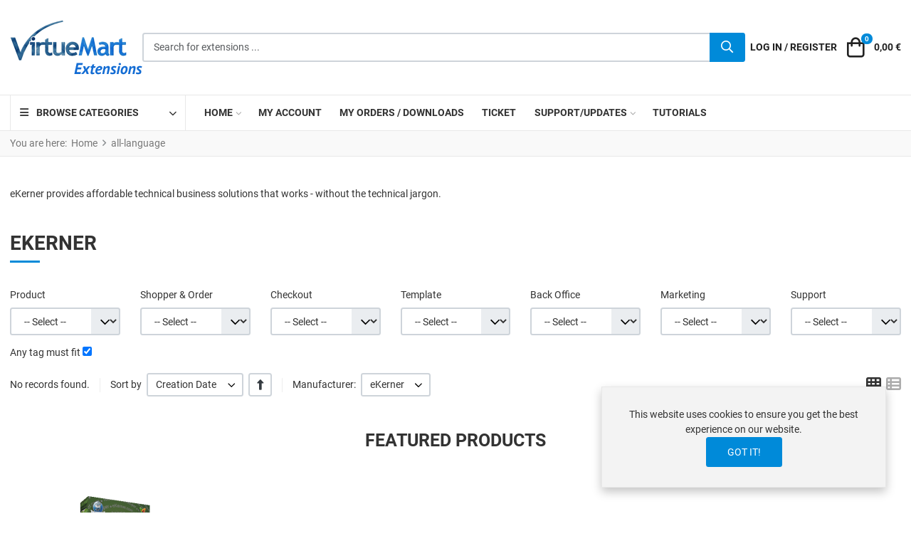

--- FILE ---
content_type: text/html; charset=utf-8
request_url: https://extensions.virtuemart.net/english/manufacturer/ekerner/by,created_on
body_size: 20272
content:
<!DOCTYPE html>
<html lang="en-gb" dir="ltr">

<head>
    <meta charset="utf-8">
	<meta name="title" content="all-language eKerner">
	<meta name="viewport" content="width=device-width, initial-scale=1">
	<meta name="theme-color" content="#008ad9">
	<meta name="description" content=". eKerner provides affordable technical business solutions that works - without the technical jargon. Read more">
	<meta name="generator" content="Joomla! - Open Source Content Management">
	<title>all-language eKerner</title>
	<link href="https://extensions.virtuemart.net/english/manufacturer/ekerner" rel="canonical">
	<link href="/english/manufacturer/ekerner/by,created_on?format=feed&amp;type=rss" rel="alternate" type="application/rss+xml" title="RSS 2.0">
	<link href="/english/manufacturer/ekerner/by,created_on?format=feed&amp;type=atom" rel="alternate" type="application/atom+xml" title="Atom 1.0">
	<link href="/images/virtuemart-favicon.svg" rel="icon" type="image/svg+xml">
	<link href="/media/system/images/favicon.ico" rel="alternate icon" type="image/vnd.microsoft.icon">
	<link href="/images/virtuemart-favicon-pinned.svg" rel="mask-icon" color="#000000">

    <link href="/media/templates/site/vp_neoteric/css/vendor/choicesjs/choices.css?9.1.0" rel="stylesheet" data-asset-name="choicesjs">
	<link href="/media/templates/site/vp_neoteric/css/icons.css?2.5" rel="stylesheet" data-asset-name="template.vp_neoteric.icons">
	<link href="/media/system/css/joomla-fontawesome.css?f42b81" rel="lazy-stylesheet" data-asset-name="fontawesome"><noscript><link href="/media/system/css/joomla-fontawesome.css?f42b81" rel="stylesheet"></noscript>
	<link href="/media/templates/site/vp_neoteric/css/vendor/glightbox/glightbox.css?3.2.0" rel="stylesheet" data-asset-name="glightbox">
	<link href="/media/vendor/chosen/css/chosen.css?1.8.7" rel="stylesheet" data-asset-name="chosen">
	<link href="/media/templates/site/vp_neoteric/css/global/fonts-local_roboto.css?f42b81" rel="stylesheet" media="all" data-asset-name="fontscheme.current">
	<link href="/media/templates/site/vp_neoteric/css/template.css?2.5" rel="stylesheet" data-asset-name="template.vp_neoteric.ltr" data-asset-dependencies="fontawesome,template.vp_neoteric.icons,choicesjs,glightbox">
	<link href="/media/mod_vpprime_ajax_search/css/search.css?v1.0" rel="stylesheet" data-asset-name="mod_vpprime_ajax_search">
	<link href="/media/mod_vpprime_virtuemart_category/css/dropdown.css?v1.2" rel="stylesheet" data-asset-name="mod_vpprime_virtuemart_category_dropdown">
	<link href="/media/mod_vpprime_offcanvas_menu/css/menu.css?v1.0" rel="stylesheet" data-asset-name="mod_vpprime_offcanvas_menu">
	<link href="/media/mod_vpprime_virtuemart_category/css/menu.css?v1.0" rel="stylesheet" data-asset-name="mod_vpprime_virtuemart_category">
	<link href="/media/plg_system_webauthn/css/button.css?f42b81" rel="stylesheet" data-asset-name="plg_system_webauthn.button">
	<link href="/media/mod_vpprime_mega_menu/css/menu.css?v1.3" rel="stylesheet" data-asset-name="mod_vpprime_mega_menu">
	<link href="/media/mod_vpprime_minicart/css/module.css?v1.5" rel="stylesheet" data-asset-name="mod_vpprime_minicart">
	<link href="/media/templates/site/vp_neoteric/css/vendor/joomla-custom-elements/joomla-alert.css?0.4.1" rel="stylesheet" data-asset-name="webcomponent.joomla-alert">
	<link href="/media/templates/site/vp_neoteric/css/custom/custom.css?39bccac564784c6f8d09c2c6476bfbc66eaa21a8" rel="stylesheet" data-asset-name="template.custom.custom">
	<link href="/components/com_virtuemart/assets/css/jquery.fancybox-1.3.4.css?vmver=dfcf988f" rel="stylesheet">
	<link href="/media/templates/site/vp_neoteric/css/com_vmessentials/style.css?v2.4" rel="stylesheet">
	<style>:root {
--body-bg: #ffffff;
--body-color: #333333;
--hue: 214;
--text-hue: 210;
--template-primary-color: #008ad9;
--template-primary-contrast-color: #ffffff;
--template-primary-hover-color: #005f96;
--template-primary-hover-contrast-color: #ffffff;
--secondary: #6d757e;
--template-link-color: #008ad9;
--template-link-hover-color: #005f96;
--template-topbar-bg: #008ad9;
--template-topbar-color: #ffffff;
--template-topbar-border-color: #008ad9;
--template-header-bg: #ffffff;
--template-header-color: #222222;
--breadcrumb-section-bg: #f9f9f9;
--breadcrumb-section-border-color: #e8e8e8;
--breadcrumb-section-color: #777777;
--breadcrumb-section-link-color: #777777;
--breadcrumb-section-link-hover-color: #555555;
--breadcrumb-section-separator-color: #888c8f;
--template-main-content-area-bg: transparent;
--template-utility-wide-section-bg: transparent;
--template-utility-wide-section-border-top-color: transparent;
--template-utility-wide-section-border-bottom-color: transparent;
--template-utility-vertical-section-bg: transparent;
--template-utility-vertical-section-border-top-color: transparent;
--template-utility-vertical-section-border-bottom-color: transparent;
--template-utility-horizontal-section-bg: transparent;
--template-utility-horizontal-section-border-top-color: transparent;
--template-utility-horizontal-section-border-bottom-color: transparent;
--template-bottom-slider-section-bg: #f9f9f9;
--template-bottom-slider-section-border-top-color: #f9f9f9;
--template-bottom-slider-section-border-bottom-color: #f9f9f9;
--template-bottom-section-bg: #0a0a0a;
--template-bottom-section-border-top-color: #0a0a0a;
--template-bottom-section-border-bottom-color: #0a0a0a;
--template-bottom-section-title-color: #ffffff;
--template-bottom-section-color: #aeaeae;
--template-bottom-section-link-color: #aeaeae;
--template-bottom-section-link-hover-color: #ffffff;
--template-footer-area-bg: #0a0a0a;
--template-footer-area-border-top-color: #505050;
--template-footer-area-color: #aeaeae;
--template-footer-area-link-color: #ffffff;
--template-footer-area-link-hover-color: #ffffff;
--template-megamenu-bg: #ffffff;
--template-megamenu-border-color: #e8e8e8;
--megamenu-top-item-weight: 600;
--megamenu-top-item-color: #333333;
--megamenu-top-item-hover-color: #008ad9;
--megamenu-top-item-active-color: #008ad9;
--megamenu-top-caret-color: #aaaaaa;
--megamenu-dropdown-background: #ffffff;
--megamenu-item-color: #777777;
--megamenu-item-hover-color: #008ad9;
--megamenu-item-active-color: #777777;
--megamenu-group-title-weight: 600;
--megamenu-group-title-color: #333333;
--megamenu-group-title-hover-color: #008ad9;
--megamenu-group-title-active-color: #333333;
--template-offcanvas-header-bg: #ffffff;
--template-offcanvas-header-color: #333333;
--offcanvas-menu-item-bg: #ffffff;
--offcanvas-menu-item-color: #333333;
--offcanvas-menu-item-border-color: #e8e8e8;
--offcanvas-menu-item-hover-bg: #ffffff;
--offcanvas-menu-item-hover-color: #008ad9;
--offcanvas-menu-item-active-bg: #ffffff;
--offcanvas-menu-item-active-color: #008ad9;
--offcanvas-menu-item-opened-bg: #f3f3f3;
--offcanvas-menu-item-opened-color: #008ad9;
--offcanvas-menu-item-opener-bg: #ffffff;
--offcanvas-menu-item-opener-color: #333333;
--offcanvas-menu-item-opener-border-color: #e8e8e8;
--offcanvas-menu-item-opener-opened-bg: #008ad9;
--offcanvas-menu-item-opener-opened-color: #ffffff;
--offcanvas-menu-item-opener-opened-border-color: #008ad9;
--vmcategory-menu-item-bg: #ffffff;
--vmcategory-menu-item-color: #333333;
--vmcategory-menu-item-border-color: #e8e8e8;
--vmcategory-menu-item-hover-bg: #ffffff;
--vmcategory-menu-item-hover-color: #008ad9;
--vmcategory-menu-item-active-bg: #ffffff;
--vmcategory-menu-item-active-color: #008ad9;
--vmcategory-menu-item-opened-bg: #f3f3f3;
--vmcategory-menu-item-opened-color: #008ad9;
--vmcategory-menu-item-opener-bg: #ffffff;
--vmcategory-menu-item-opener-color: #333333;
--vmcategory-menu-item-opener-border-color: #e8e8e8;
--vmcategory-menu-item-opener-opened-bg: #008ad9;
--vmcategory-menu-item-opener-opened-color: #ffffff;
--vmcategory-menu-item-opener-opened-border-color: #008ad9;
--vmcategory-dropdown-header-font-weight: 600;
--vmcategory-dropdown-header-bg: #ffffff;
--vmcategory-dropdown-header-color: #333333;
--vmcategory-dropdown-header-border-color: #e8e8e8;
--vmcategory-dropdown-drop-background: #ffffff;
--vmcategory-dropdown-border-color: #e8e8e8;
--vmcategory-dropdown-item-bg: #ffffff;
--vmcategory-dropdown-item-color: #333333;
--vmcategory-dropdown-item-border-color: #e8e8e8;
--vmcategory-dropdown-item-hover-bg: #fafafa;
--vmcategory-dropdown-item-hover-color: #333333;
--vmcategory-dropdown-item-hover-border-color: #e8e8e8;
--vmcategory-dropdown-item-caret-color: #c3c3c3;
--template-product-price-before-discount-color: #adb5bd;
--template-product-discount-color: #d90505;
--vme-btn-icon-background: #eaedf0;
--vme-btn-icon-hover-background: #6d757e;
--vme-btn-icon-color: #333333;
--vme-btn-icon-hover-color: #ffffff;
--template-cookie-consent-bg: #f3f3f3;
--template-cookie-consent-border-color: #e8e8e8;
--template-cookie-consent-color: #333333;
--template-cookie-consent-link-color: #008ad9;
--template-cookie-consent-link-hover-color: #008ad9;
}</style>
	<style>
        html.is-ios {
            height: 100%;
            overflow: hidden;
        }
        html.is-ios body {
            height: 100%;
            overflow: auto;
            -webkit-overflow-scrolling: touch;
        }
    </style>
	<style>
.vpprimeajaxsearch-suggestion {
    width: 50%;
}
@media (min-width: 992px) and (max-width: 1200px) {
    .vpprimeajaxsearch-suggestion {
        width: 50%;
    }
}
@media(min-width: 768px) and (max-width: 991px) {
    .vpprimeajaxsearch-suggestion {
        width: 100%;
    }
}
@media(max-width: 767px) {
    .vpprimeajaxsearch-suggestion {
        width: 100%;
    }
}
</style>

    <script src="/media/templates/site/vp_neoteric/js/vendor/lazyload/lazyload.js?17.8" defer data-asset-name="lazyload"></script>
	<script src="/media/templates/site/vp_neoteric/js/vendor/choicesjs/choices.js?9.1.0" defer data-asset-name="choicesjs"></script>
	<script src="/media/templates/site/vp_neoteric/js/vendor/glightbox/glightbox.js?3.2.0" defer data-asset-name="glightbox"></script>
	<script src="/media/templates/site/vp_neoteric/js/glightbox-helper.js?1.0" defer data-asset-name="template.glightbox-helper" data-asset-dependencies="glightbox"></script>
	<script src="/media/vendor/jquery/js/jquery.js?3.7.1" data-asset-name="jquery"></script>
	<script src="/media/legacy/js/jquery-noconflict.js?504da4" data-asset-name="jquery-noconflict" data-asset-dependencies="jquery"></script>
	<script src="/media/vendor/chosen/js/chosen.jquery.js?1.8.7" data-asset-name="chosen" data-asset-dependencies="jquery"></script>
	<script src="/media/legacy/js/joomla-chosen.js?f42b81" data-asset-name="joomla-chosen" data-asset-dependencies="chosen"></script>
	<script type="application/json" class="joomla-script-options new">{
    "joomla.jtext": {
        "WARNING": "Warning",
        "COM_VIRTUEMART_PRODUCT_ADDED_SUCCESSFULLY": "Product successfully added",
        "COM_VIRTUEMART_MINICART_ERROR_JS": "There was an error while updating your cart.",
        "PLG_SYSTEM_WEBAUTHN_ERR_CANNOT_FIND_USERNAME": "Cannot find the username field in the login module. Sorry, Passwordless authentication will not work on this site unless you use a different login module.",
        "PLG_SYSTEM_WEBAUTHN_ERR_EMPTY_USERNAME": "You need to enter your username (but NOT your password) before selecting the passkey login button.",
        "PLG_SYSTEM_WEBAUTHN_ERR_INVALID_USERNAME": "The specified username does not correspond to a user account that has enabled passwordless login on this site.",
        "JSHOWPASSWORD": "Show Password",
        "JHIDEPASSWORD": "Hide Password",
        "ERROR": "Error",
        "MESSAGE": "Message",
        "NOTICE": "Notice",
        "JCLOSE": "Close",
        "JOK": "OK",
        "JOPEN": "Open"
    },
    "vpprime.minicart": [
        {
            "id": 115,
            "selector": "#modMinicart-115",
            "itemid": 181,
            "token": "94ede5a1cb3fc7beb39fbc64dc0f82e2",
            "delayedLoading": true,
            "reloadPage": false
        }
    ],
    "system.paths": {
        "root": "",
        "rootFull": "https:\/\/extensions.virtuemart.net\/",
        "base": "",
        "baseFull": "https:\/\/extensions.virtuemart.net\/"
    },
    "csrf.token": "94ede5a1cb3fc7beb39fbc64dc0f82e2",
    "system.keepalive": {
        "interval": 3600000,
        "uri": "\/component\/ajax\/?format=json"
    }
}</script>
	<script src="/media/system/js/core.js?a3d8f8" data-asset-name="core"></script>
	<script src="/media/vendor/webcomponentsjs/js/webcomponents-bundle.js?2.8.0" nomodule defer data-asset-name="wcpolyfill" data-asset-dependencies="core"></script>
	<script src="/media/vendor/bootstrap/js/modal.js?5.3.8" type="module" data-asset-name="bootstrap.modal" data-asset-dependencies="core"></script>
	<script src="/media/vendor/bootstrap/js/popover.js?5.3.8" type="module" data-asset-name="bootstrap.popover" data-asset-dependencies="core"></script>
	<script src="/media/system/js/keepalive.js?08e025" type="module" data-asset-name="keepalive" data-asset-dependencies="core"></script>
	<script src="/media/templates/site/vp_neoteric/js/prime-rating.js?2.5" defer data-asset-name="template.vp_neoteric.prime-rating" data-asset-dependencies="wcpolyfill"></script>
	<script src="/media/mod_vpprime_ajax_search/js/search.js?v1.0" defer data-asset-name="mod_vpprime_ajax_search"></script>
	<script src="/media/mod_menu/js/menu.js?f42b81" type="module" data-asset-name="mod_menu"></script>
	<script src="/media/vendor/bootstrap/js/tab.js?5.3.8" type="module" data-asset-name="bootstrap.tab" data-asset-dependencies="core"></script>
	<script src="/media/mod_vpprime_offcanvas_menu/js/menu.js?v1.0" defer data-asset-name="mod_vpprime_offcanvas_menu"></script>
	<script src="/media/mod_vpprime_virtuemart_category/js/menu.js?v1.0" defer data-asset-name="mod_vpprime_virtuemart_category"></script>
	<script src="/media/system/js/fields/passwordview.js?61f142" defer data-asset-name="field.passwordview" data-asset-dependencies="core"></script>
	<script src="/media/vendor/bootstrap/js/collapse.js?5.3.8" type="module" data-asset-name="bootstrap.collapse" data-asset-dependencies="core"></script>
	<script src="/media/mod_vpprime_mega_menu/js/menu.js?v1.3" defer data-asset-name="mod_vpprime_mega_menu"></script>
	<script src="/media/vendor/bootstrap/js/offcanvas.js?5.3.8" type="module" data-asset-name="bootstrap.offcanvas" data-asset-dependencies="core"></script>
	<script src="/media/templates/site/vp_neoteric/js/template.js?2.5" defer data-asset-name="template.vp_neoteric" data-asset-dependencies="core,bootstrap.offcanvas,bootstrap.modal,bootstrap.popover,choicesjs,lazyload,template.glightbox-helper,template.vp_neoteric.prime-rating"></script>
	<script src="/media/mod_vpprime_minicart/js/module.js?v1.5" defer data-asset-name="mod_vpprime_minicart"></script>
	<script src="/media/system/js/messages.js?9a4811" type="module" data-asset-name="messages" data-asset-dependencies="messages-legacy"></script>
	<script src="/media/plg_system_webauthn/js/login.js?f42b81" defer data-asset-name="plg_system_webauthn.login" data-asset-dependencies="core,messages"></script>
	<script src="/components/com_virtuemart/assets/js/jquery-ui.min.js?vmver=1.13.2"></script>
	<script src="/components/com_virtuemart/assets/js/jquery.ui.autocomplete.html.js"></script>
	<script src="/components/com_virtuemart/assets/js/jquery.noconflict.js" async></script>
	<script src="/templates/vp_neoteric/js/vmsite.js?vmver=dfcf988f"></script>
	<script src="/templates/vp_neoteric/js/vmprices.js?vmver=dfcf988f"></script>
	<script src="/plugins/vmcustom/istraxx_download_byhost/assets/js/domcheck.js?vmver=dfcf988f"></script>
	<script src="/components/com_virtuemart/assets/js/fancybox/jquery.fancybox-1.3.4.2.pack.js?vmver=1.3.4.2"></script>
	<script src="/templates/vp_neoteric/js/dynupdate.js?vmver=dfcf988f"></script>
	<script src="/media/templates/site/vp_neoteric/js/com_vmessentials/script.js?v2.4"></script>
	<script src="/media/com_vmessentials/js/status-update.js?v2.4"></script>
	<script>
		jQuery(document).ready(function (){
			jQuery('.advancedSelect').jchosen({
    "disable_search_threshold": 10,
    "search_contains": true,
    "allow_single_deselect": true,
    "placeholder_text_multiple": "Type or select some options",
    "placeholder_text_single": "Select an option",
    "no_results_text": "No results match"
});
		});
	</script>
	<script>
    document.addEventListener('DOMContentLoaded', function() {
        var userAgent = navigator.userAgent;
        if((userAgent.indexOf('iPhone') > -1 || userAgent.indexOf('iPad') > -1 || userAgent.indexOf('iPod') > -1) && document.querySelector('[name=viewport]')) {
            document
              .querySelector('[name=viewport]')
              .setAttribute('content', 'width=device-width, initial-scale=1, maximum-scale=1');

            document.documentElement.classList.add('is-ios');
        }
    });
</script>
	<script type="application/ld+json">{
    "@context": "https://schema.org",
    "@type": "BreadcrumbList",
    "@id": "https://extensions.virtuemart.net/#/schema/BreadcrumbList/17",
    "itemListElement": [
        {
            "@type": "ListItem",
            "position": 1,
            "item": {
                "@id": "https://extensions.virtuemart.net/",
                "name": "Home"
            }
        },
        {
            "@type": "ListItem",
            "position": 2,
            "item": {
                "@id": "https://extensions.virtuemart.net/english",
                "name": "all-language"
            }
        }
    ]
}</script>
	<script>//<![CDATA[ 
if (typeof Virtuemart === "undefined"){
	var Virtuemart = {};}
var vmSiteurl = 'https://extensions.virtuemart.net/' ;
Virtuemart.vmSiteurl = vmSiteurl;
var vmLang = '&lang=en';
Virtuemart.vmLang = vmLang; 
var vmLangTag = 'en';
Virtuemart.vmLangTag = vmLangTag;
var Itemid = "";
Virtuemart.addtocart_popup = "1" ; 
var vmCartError = Virtuemart.vmCartError = "There was an error while updating your cart.";
var usefancy = true; //]]>
</script>
	<script type="application/json" id="vme-script-options">{"base":"https:\/\/extensions.virtuemart.net\/","itemid":181}</script>

        <style>
.vm-nodisplay {
    display: none !important;
}
</style></head>

<body class="site com-virtuemart view-category no-layout no-task itemid-181 ltr tpl-vp-neoteric-vm-extensions v-2.5 j-5">
            <header class="header-content sticky-top">
        <div class="header-main">
            <div class="container-xxl">
                <div class="container-inner">
                    <div class="d-flex d-lg-none flex-row flex-nowrap justify-content-between align-items-center gap-4">
                        <div class="mobile-header-left d-flex flex-row justify-content-start align-items-center">
                            <button type="button" class="offcanvas-toggler btn-icon" data-bs-toggle="offcanvas" data-bs-target="#offcanvas" aria-controls="offcanvas" aria-label="Toggle Navigation">
                                <i class="vpi vpi-bars vpi-2x" aria-hidden="true"></i>
                            </button>
                        </div>
                        <div class="mobile-header-center d-flex flex-row justify-content-center align-items-center">
                            <a class="brand-logo" href="/">
                                <img class="logo d-inline-block" loading="eager" decoding="async" src="https://extensions.virtuemart.net/images/vm-extensions-logo.png" alt="VirtueMart Extensions" width="186" height="77">                            </a>
                        </div>
                        <div class="mobile-header-right d-flex flex-row justify-content-end align-items-center">
                                                            <a href="#headerSearch" class="d-inline-block link-inherit-color btn-icon" role="button" aria-controls="headerSearch" aria-label="Search" data-tmpl-toggle="search">
                                    <i class="vpi vpi-search vpi-lg" aria-hidden="true"></i>
                                </a>
                                                    </div>
                    </div>
                    <div class="d-block d-lg-flex flex-row flex-nowrap justify-content-between align-items-center gap-5">
                        <div class="header-left d-none d-lg-flex align-items-center justify-content-start">
                            <div class="site-logo">
                                <a class="brand-logo" href="/">
                                    <img class="logo d-inline-block" loading="eager" decoding="async" src="https://extensions.virtuemart.net/images/vm-extensions-logo.png" alt="VirtueMart Extensions" width="186" height="77">                                </a>
                            </div>
                        </div>
                                                    <div id="headerSearch" class="header-search-container flex-grow-1">
                                <div class="header-search-inner d-flex justify-content-start align-items-center gap-2">
                                    <a href="#headerSearch" class="d-inline-block d-lg-none link-inherit-color py-1 pe-2" role="button" aria-controls="headerSearch" aria-label="Close" data-tmpl-toggle="search">
                                        <i class="vpi vpi-arrow-left vpi-2x" aria-hidden="true"></i>
                                    </a>
                                    <div class="flex-grow-1">
                                        <div class="mod-vpprime-ajax-search">
    <form action="/english/results,1-32?search=true" data-action="/component/ajax/?module=vpprime_ajax_search&amp;method=get&amp;format=json&amp;mid=112Itemid=181" method="get">
        <label for="mod-vpprime-ajax-search__keyword-112" class="visually-hidden">Search for extensions ...</label>
        <div class="input-group">
            <input type="search" name="keyword" id="mod-vpprime-ajax-search__keyword-112" class="form-control search-query input-lg" value="" placeholder="Search for extensions ..." autocomplete="off" spellcheck="false" data-ajaxsearch="true" data-foundtext="Products Found" data-viewalltext="View All" data-limit="12" data-catid="0" data-minchars="2" />
            <button type="submit" class="btn btn-primary" aria-label="Search">
                <i class="vpi vpi-search fa-lg vpprime-ajax-search-btn-icon" aria-hidden="true"></i>
                <i class="fa fa-spinner fa-spin fa-lg vpprime-ajax-search-btn-loading-icon" aria-hidden="true"></i>
            </button>
        </div>
            </form>
</div>
                                    </div>
                                </div>
                            </div>
                                                <div class="header-right-lg footer-toolbar fixed-bottom d-flex flex-row justify-content-around justify-content-lg-end align-items-center">
                            <div class="home-page-link-wrapper d-lg-none">
                                <a href="/" class="d-inline-block link-inherit-color btn-icon" aria-label="Home">
                                    <i class="vpi vpi-home vpi-lg" aria-hidden="true"></i>
                                </a>
                            </div>
                                                                                                <a class="d-inline-block link-inherit-color btn-icon text-uppercase" href="#" data-bs-toggle="offcanvas" data-bs-target="#offcanvasLogin" aria-controls="offcanvasLogin" aria-label="Log in / Register">
                                        <i class="vpi vpi-user vpi-lg d-lg-none" aria-hidden="true"></i>
                                        <span class="d-none d-lg-inline">Log in&nbsp;/&nbsp;Register</span>
                                    </a>
                                                                                        
                            
                            <div id="modMinicart-115" class="mod-minicart">
    <div class="mod-minicart__inner">
        <div class="mod-minicart__anchor">
                            <a class="d-inline-block link-inherit-color btn-icon" data-bs-toggle="offcanvas" href="#miniCartOffcanvas115" role="button" aria-controls="miniCartOffcanvas115" title="Cart">
                    <span class="jewel-group">
                        <i class="vpi vpi-shopping-bag vpi-lg d-inline-block align-middle" aria-hidden="true"></i>
                        <span class="visually-hidden">Cart</span>
                        <span class="mod-minicart__product-count jewel">
                            0                        </span>
                    </span>
                    <span class="mod-minicart__cart-subtotal py-1 ps-1 ms-2 align-middle">
                        0,00 €                    </span>
                </a>
                    </div>
                    <div class="mod-minicart__offcanvas-container text-color-body">
                <div class="offcanvas offcanvas-end" tabindex="-1" id="miniCartOffcanvas115" aria-labelledby="miniCartOffcanvas115-Label">
                    <div class="offcanvas-header px-3">
                        <h5 class="offcanvas-title" id="miniCartOffcanvas115-Label">
                            Cart                        </h5>
                        <button type="button" class="btn-icon btn-hover" data-bs-dismiss="offcanvas" aria-label="Close">
                            <i class="vpi vpi-times vpi-lg" aria-hidden="true"></i>
                        </button>
                    </div>
                    <div class="mod-minicart__contents align-self-stretch overflow-hidden has-mod-loader">
                                                    <div class="mod-minicart__empty-cart d-flex flex-column justify-content-center align-items-center text-center py-5 px-3">
                                <div class="empty-cart-icon text-center">
                                    <i class="fas fa-shopping-cart" aria-hidden="true" tabindex="-1"></i>
                                </div>
                                <p class="empty-cart-heading text-center">
                                    Your cart is currently empty                                </p>
                            </div>
                                            </div>
                </div>
            </div>
            </div>
</div>
                        </div>
                    </div>
                </div>
            </div>
        </div>

                    <div id="mega-menu" class="mega-menu-container d-none d-lg-block">
                <div class="container-xxl">
                    <div class="container-inner">
                        <div class="d-flex flex-row justify-content-start align-items-center">
                            <div class="mod-vmcategory-dropdown" role="navigation" aria-label="Dropdown Category Navigation">
    <span class="mod-vmcategory-dropdown-opener">
        <span class="mod-vmcategory-dropdown-opener-icon">
            <i class="fas fa-bars" aria-hidden="true"></i>
        </span>
        <span class="mod-vmcategory-dropdown-opener-label">
            Browse Categories        </span>
    </span>
    <div class="mod-vmcategory-dropdown-drop">
        <ul class="mod-vmcategory-dropdown-menu">
        <li class="mod-vmcategory-dropdown-menu--item item-vmc-38 mod-vmcategory-dropdown-menu--deeper mod-vmcategory-dropdown-menu--parent mod-vmcategory-dropdown-menu--level-1"><a href="/back-office" class="mod-vmcategory-dropdown-menu--item-anchor"><span class="mod-vmcategory-dropdown-menu--item-inner"><span class="mod-vmcategory-dropdown-menu--item-title">Back Office</span></span><span class="mod-vmcategory-dropdown-menu--item-sub-opener" aria-hidden="true"><i class="fas fa-chevron-right"></i></span></a><ul class="mod-vmcategory-dropdown-menu--sub"><li class="mod-vmcategory-dropdown-menu--item item-vmc-11 mod-vmcategory-dropdown-menu--level-2"><a href="/back-office/import-export" class="mod-vmcategory-dropdown-menu--item-anchor"><span class="mod-vmcategory-dropdown-menu--item-inner"><span class="mod-vmcategory-dropdown-menu--item-title">Import &amp; Export</span></span></a></li><li class="mod-vmcategory-dropdown-menu--item item-vmc-15 mod-vmcategory-dropdown-menu--level-2"><a href="/back-office/seo-sef" class="mod-vmcategory-dropdown-menu--item-anchor"><span class="mod-vmcategory-dropdown-menu--item-inner"><span class="mod-vmcategory-dropdown-menu--item-title">SEO &amp; SEF</span></span></a></li><li class="mod-vmcategory-dropdown-menu--item item-vmc-13 mod-vmcategory-dropdown-menu--level-2"><a href="/back-office/statistics" class="mod-vmcategory-dropdown-menu--item-anchor"><span class="mod-vmcategory-dropdown-menu--item-inner"><span class="mod-vmcategory-dropdown-menu--item-title">Statistics</span></span></a></li><li class="mod-vmcategory-dropdown-menu--item item-vmc-33 mod-vmcategory-dropdown-menu--level-2"><a href="/back-office/tools" class="mod-vmcategory-dropdown-menu--item-anchor"><span class="mod-vmcategory-dropdown-menu--item-inner"><span class="mod-vmcategory-dropdown-menu--item-title">Tools</span></span></a></li></ul></li><li class="mod-vmcategory-dropdown-menu--item item-vmc-26 mod-vmcategory-dropdown-menu--level-1"><a href="/english/certifications" class="mod-vmcategory-dropdown-menu--item-anchor"><span class="mod-vmcategory-dropdown-menu--item-inner"><span class="mod-vmcategory-dropdown-menu--item-title">Certifications</span></span></a></li><li class="mod-vmcategory-dropdown-menu--item item-vmc-36 mod-vmcategory-dropdown-menu--deeper mod-vmcategory-dropdown-menu--parent mod-vmcategory-dropdown-menu--level-1"><a href="/checkout" class="mod-vmcategory-dropdown-menu--item-anchor"><span class="mod-vmcategory-dropdown-menu--item-inner"><span class="mod-vmcategory-dropdown-menu--item-title">Checkout</span></span><span class="mod-vmcategory-dropdown-menu--item-sub-opener" aria-hidden="true"><i class="fas fa-chevron-right"></i></span></a><ul class="mod-vmcategory-dropdown-menu--sub"><li class="mod-vmcategory-dropdown-menu--item item-vmc-3 mod-vmcategory-dropdown-menu--level-2"><a href="/checkout/payments" class="mod-vmcategory-dropdown-menu--item-anchor"><span class="mod-vmcategory-dropdown-menu--item-inner"><span class="mod-vmcategory-dropdown-menu--item-title">Payments</span></span></a></li><li class="mod-vmcategory-dropdown-menu--item item-vmc-6 mod-vmcategory-dropdown-menu--level-2"><a href="/checkout/shipments" class="mod-vmcategory-dropdown-menu--item-anchor"><span class="mod-vmcategory-dropdown-menu--item-inner"><span class="mod-vmcategory-dropdown-menu--item-title">Shipments</span></span></a></li></ul></li><li class="mod-vmcategory-dropdown-menu--item item-vmc-39 mod-vmcategory-dropdown-menu--deeper mod-vmcategory-dropdown-menu--parent mod-vmcategory-dropdown-menu--level-1"><a href="/marketing" class="mod-vmcategory-dropdown-menu--item-anchor"><span class="mod-vmcategory-dropdown-menu--item-inner"><span class="mod-vmcategory-dropdown-menu--item-title">Marketing</span></span><span class="mod-vmcategory-dropdown-menu--item-sub-opener" aria-hidden="true"><i class="fas fa-chevron-right"></i></span></a><ul class="mod-vmcategory-dropdown-menu--sub"><li class="mod-vmcategory-dropdown-menu--item item-vmc-12 mod-vmcategory-dropdown-menu--level-2"><a href="/marketing/promotions" class="mod-vmcategory-dropdown-menu--item-anchor"><span class="mod-vmcategory-dropdown-menu--item-inner"><span class="mod-vmcategory-dropdown-menu--item-title">Promotions</span></span></a></li></ul></li><li class="mod-vmcategory-dropdown-menu--item item-vmc-17 mod-vmcategory-dropdown-menu--level-1"><a href="/english/menus" class="mod-vmcategory-dropdown-menu--item-anchor"><span class="mod-vmcategory-dropdown-menu--item-inner"><span class="mod-vmcategory-dropdown-menu--item-title">Menus</span></span></a></li><li class="mod-vmcategory-dropdown-menu--item item-vmc-34 mod-vmcategory-dropdown-menu--deeper mod-vmcategory-dropdown-menu--parent mod-vmcategory-dropdown-menu--level-1"><a href="/product" class="mod-vmcategory-dropdown-menu--item-anchor"><span class="mod-vmcategory-dropdown-menu--item-inner"><span class="mod-vmcategory-dropdown-menu--item-title">Product</span></span><span class="mod-vmcategory-dropdown-menu--item-sub-opener" aria-hidden="true"><i class="fas fa-chevron-right"></i></span></a><ul class="mod-vmcategory-dropdown-menu--sub"><li class="mod-vmcategory-dropdown-menu--item item-vmc-16 mod-vmcategory-dropdown-menu--level-2"><a href="/product/categories" class="mod-vmcategory-dropdown-menu--item-anchor"><span class="mod-vmcategory-dropdown-menu--item-inner"><span class="mod-vmcategory-dropdown-menu--item-title">Categories</span></span></a></li><li class="mod-vmcategory-dropdown-menu--item item-vmc-25 mod-vmcategory-dropdown-menu--level-2"><a href="/product/manufacturers" class="mod-vmcategory-dropdown-menu--item-anchor"><span class="mod-vmcategory-dropdown-menu--item-inner"><span class="mod-vmcategory-dropdown-menu--item-title">Manufacturers</span></span></a></li><li class="mod-vmcategory-dropdown-menu--item item-vmc-9 mod-vmcategory-dropdown-menu--level-2"><a href="/product/products" class="mod-vmcategory-dropdown-menu--item-anchor"><span class="mod-vmcategory-dropdown-menu--item-inner"><span class="mod-vmcategory-dropdown-menu--item-title">Products</span></span></a></li></ul></li><li class="mod-vmcategory-dropdown-menu--item item-vmc-35 mod-vmcategory-dropdown-menu--deeper mod-vmcategory-dropdown-menu--parent mod-vmcategory-dropdown-menu--level-1"><a href="/shopper-order" class="mod-vmcategory-dropdown-menu--item-anchor"><span class="mod-vmcategory-dropdown-menu--item-inner"><span class="mod-vmcategory-dropdown-menu--item-title">Shopper &amp; Order</span></span><span class="mod-vmcategory-dropdown-menu--item-sub-opener" aria-hidden="true"><i class="fas fa-chevron-right"></i></span></a><ul class="mod-vmcategory-dropdown-menu--sub"><li class="mod-vmcategory-dropdown-menu--item item-vmc-14 mod-vmcategory-dropdown-menu--level-2"><a href="/shopper-order/orders" class="mod-vmcategory-dropdown-menu--item-anchor"><span class="mod-vmcategory-dropdown-menu--item-inner"><span class="mod-vmcategory-dropdown-menu--item-title">Orders</span></span></a></li><li class="mod-vmcategory-dropdown-menu--item item-vmc-28 mod-vmcategory-dropdown-menu--level-2"><a href="/shopper-order/shoppers" class="mod-vmcategory-dropdown-menu--item-anchor"><span class="mod-vmcategory-dropdown-menu--item-inner"><span class="mod-vmcategory-dropdown-menu--item-title">Shoppers</span></span></a></li></ul></li><li class="mod-vmcategory-dropdown-menu--item item-vmc-31 mod-vmcategory-dropdown-menu--level-1"><a href="/support" class="mod-vmcategory-dropdown-menu--item-anchor"><span class="mod-vmcategory-dropdown-menu--item-inner"><span class="mod-vmcategory-dropdown-menu--item-title">Support</span></span></a></li><li class="mod-vmcategory-dropdown-menu--item item-vmc-37 mod-vmcategory-dropdown-menu--deeper mod-vmcategory-dropdown-menu--parent mod-vmcategory-dropdown-menu--level-1"><a href="/template" class="mod-vmcategory-dropdown-menu--item-anchor"><span class="mod-vmcategory-dropdown-menu--item-inner"><span class="mod-vmcategory-dropdown-menu--item-title">Template</span></span><span class="mod-vmcategory-dropdown-menu--item-sub-opener" aria-hidden="true"><i class="fas fa-chevron-right"></i></span></a><ul class="mod-vmcategory-dropdown-menu--sub"><li class="mod-vmcategory-dropdown-menu--item item-vmc-24 mod-vmcategory-dropdown-menu--level-2"><a href="/template/templates" class="mod-vmcategory-dropdown-menu--item-anchor"><span class="mod-vmcategory-dropdown-menu--item-inner"><span class="mod-vmcategory-dropdown-menu--item-title">Templates</span></span></a></li><li class="mod-vmcategory-dropdown-menu--item item-vmc-32 mod-vmcategory-dropdown-menu--level-2"><a href="/template/themes" class="mod-vmcategory-dropdown-menu--item-anchor"><span class="mod-vmcategory-dropdown-menu--item-inner"><span class="mod-vmcategory-dropdown-menu--item-title">Themes</span></span></a></li></ul></li></ul>
    </div>
</div>

                            <ul class="mod-megamenu">
<li class="mod-megamenu--item item-182 mod-megamenu--default mod-megamenu--deeper mod-megamenu--parent mod-megamenu--expand mod-megamenu--level-1"><a href="/" class="mod-megamenu--item-anchor"><span class="mod-megamenu--item-inner"><span class="mod-megamenu--item-title">Home</span></span></a><div class="mod-megamenu--container mod-megamenu--width-auto mod-megamenu--level-1" data-mmm-drop-width="auto"><ul class="mod-megamenu--sub" style="--megamenu-item-direction: row; --megamenu-template-rows: initial; --megamenu-template-columns: repeat(1, minmax(100%, 1fr)); --megamenu-column-width: auto;"><li class="mod-megamenu--item item-10229 mod-megamenu--expand mod-megamenu--level-2"><a href="https://virtuemart.net" class="mod-megamenu--item-anchor"><span class="mod-megamenu--item-inner"><span class="mod-megamenu--item-title">VirtueMart || Go to the VirtueMart main website</span></span></a></li><li class="mod-megamenu--item item-10230 mod-megamenu--expand mod-megamenu--level-2"><a href="https://forum.virtuemart.net" class="mod-megamenu--item-anchor"><span class="mod-megamenu--item-inner"><span class="mod-megamenu--item-title">Forum || Go to the forum</span></span></a></li><li class="mod-megamenu--item item-10231 mod-megamenu--expand mod-megamenu--level-2"><a href="https://docs.virtuemart.net" class="mod-megamenu--item-anchor"><span class="mod-megamenu--item-inner"><span class="mod-megamenu--item-title">Documentation || Go to the Documentation website</span></span></a></li><li class="mod-megamenu--item item-10232 mod-megamenu--expand mod-megamenu--level-2"><a href="https://dev.virtuemart.net" class="mod-megamenu--item-anchor"><span class="mod-megamenu--item-inner"><span class="mod-megamenu--item-title">Developer || Go to the Developer web site</span></span></a></li></ul></div></li><li class="mod-megamenu--item item-183 mod-megamenu--expand mod-megamenu--level-1"><a href="/my-account?layout=edit" class="mod-megamenu--item-anchor"><span class="mod-megamenu--item-inner"><span class="mod-megamenu--item-title">My Account</span></span></a></li><li class="mod-megamenu--item item-184 mod-megamenu--expand mod-megamenu--level-1"><a href="/my-orders?layout=list" class="mod-megamenu--item-anchor"><span class="mod-megamenu--item-inner"><span class="mod-megamenu--item-title">My Orders / Downloads</span></span></a></li><li class="mod-megamenu--item item-10188 mod-megamenu--expand mod-megamenu--level-1"><a href="/ticket" class="mod-megamenu--item-anchor"><span class="mod-megamenu--item-inner"><span class="mod-megamenu--item-title">Ticket</span></span></a></li><li class="mod-megamenu--item item-10120 mod-megamenu--deeper mod-megamenu--parent mod-megamenu--expand mod-megamenu--level-1"><a href="/support-updates" class="mod-megamenu--item-anchor"><span class="mod-megamenu--item-inner"><span class="mod-megamenu--item-title">Support/Updates</span></span></a><div class="mod-megamenu--container mod-megamenu--width-auto mod-megamenu--level-1" data-mmm-drop-width="auto"><ul class="mod-megamenu--sub" style="--megamenu-item-direction: row; --megamenu-template-rows: initial; --megamenu-template-columns: repeat(1, minmax(100%, 1fr)); --megamenu-column-width: auto;"><li class="mod-megamenu--item item-11821 mod-megamenu--expand mod-megamenu--level-2"><a href="/support-updates/virtuemart-membership" class="mod-megamenu--item-anchor"><span class="mod-megamenu--item-inner"><span class="mod-megamenu--item-title">Virtuemart Membership</span></span></a></li></ul></div></li><li class="mod-megamenu--item item-10114 mod-megamenu--expand mod-megamenu--level-1"><a href="/all-tutorials" class="mod-megamenu--item-anchor"><span class="mod-megamenu--item-inner"><span class="mod-megamenu--item-title">Tutorials</span></span></a></li></ul>

                        </div>
                    </div>
                </div>
            </div>
            </header>

    <div class="site-content">
        
                    <div class="breadcrumbs-section">
                <div class="container-xxl">
                    <div class="container-inner">
                        <div class="breadcrumbs-inner d-flex gap-2 align-items-center">
                            <div class="mod-position-breadcrumbs mod-none" data-mod-id="17">
    <nav class="mod-breadcrumbs__wrapper" aria-label="Breadcrumbs">
    <ol class="mod-breadcrumbs breadcrumb px-3 py-2">
                    <li class="mod-breadcrumbs__here float-start">
                You are here: &#160;
            </li>
        
        <li class="mod-breadcrumbs__item breadcrumb-item"><a href="/" class="pathway"><span>Home</span></a></li><li class="mod-breadcrumbs__item breadcrumb-item active"><span>all-language</span></li>    </ol>
    </nav>
</div>

                                                    </div>
                    </div>
                </div>
            </div>
        
        <div class="main-content-area">
            <div class="container-xxl">
                <div class="container-inner">
                    
                    
                    <div class="main-section">
                        <div class="row">
                            
                            <div id="content" class="col-12">
                                <div class="content-inner">
                                                                                                            <div id="system-message-container" aria-live="polite"></div>

                                    <main>
                                        <div class="category-view">
    
                                <div class="manufacturer-description mb-5">
                <p>eKerner provides affordable technical business solutions that works - without the technical jargon.</p>            </div>
            
    
            <div class="browse-view">
                            <div class="page-header">
                    <h1>eKerner</h1>
                </div>
            
                <div class="vm-list-search">
        <form action="/english" method="get">
            
                            <div class="vm-search-custom-values">
                            <div class="row">
                            <div class="col vl-xs vl-sm vl-md vl-lg vl-xl">
                    <div class="form-group">
    <label for="serach-customfields-34" class="form-label">Product</label>
            <select id="serach-customfields-34" name="customfields[34]" class="form-select" data-submitonchange="true">
	<option value="" selected="selected">-- Select --</option>
	<option value="category">category</option>
	<option value="custom fields">custom fields</option>
	<option value="customise">customise</option>
	<option value="discount">discount</option>
	<option value="download">download</option>
	<option value="input">input</option>
	<option value="layout">layout</option>
	<option value="manufacturer">manufacturer</option>
	<option value="multi add">multi add</option>
	<option value="music">music</option>
	<option value="package">package</option>
	<option value="price">price</option>
	<option value="quantity">quantity</option>
	<option value="relate">relate</option>
	<option value="scale">scale</option>
	<option value="search">Search</option>
	<option value="stock">stock</option>
	<option value="video">video</option>
</select>
    </div>
                </div>
                                <div class="col end-xs end-sm vl-md vl-lg vl-xl">
                    <div class="form-group">
    <label for="serach-customfields-35" class="form-label">Shopper &#38; Order</label>
            <select id="serach-customfields-35" name="customfields[35]" class="form-select" data-submitonchange="true">
	<option value="" selected="selected">-- Select --</option>
	<option value="account">account</option>
	<option value="check">check</option>
	<option value="customer">customer</option>
	<option value="finalise">finalise</option>
	<option value="form">form</option>
	<option value="group">group</option>
	<option value="ip">ip</option>
	<option value="manual">manual</option>
	<option value="order">order</option>
	<option value="postcode">postcode</option>
	<option value="price">price</option>
	<option value="re-order">re-order</option>
	<option value="registration">registration</option>
	<option value="save">save</option>
	<option value="switch">switch</option>
	<option value="wish">wish</option>
</select>
    </div>
                </div>
                                        <div class="new-line col-12 d-block d-sm-none">
                                                            <hr>
                                                    </div>
                                                <div class="new-line col-12 d-none d-sm-block d-md-none d-lg-none d-xl-none">
                                                            <hr>
                                                    </div>
                                        <div class="col vl-xs vl-sm vl-md vl-lg vl-xl">
                    <div class="form-group">
    <label for="serach-customfields-36" class="form-label">Checkout</label>
            <select id="serach-customfields-36" name="customfields[36]" class="form-select" data-submitonchange="true">
	<option value="" selected="selected">-- Select --</option>
	<option value="bank">bank</option>
	<option value="card">card</option>
	<option value="charge">charge</option>
	<option value="checkout">checkout</option>
	<option value="credit">credit</option>
	<option value="europe">europe</option>
	<option value="france">france</option>
	<option value="parcel">parcel</option>
	<option value="payment">payment</option>
	<option value="rates">rates</option>
	<option value="recurring">recurring</option>
	<option value="shipment">shipment</option>
	<option value="tax">tax</option>
</select>
    </div>
                </div>
                                <div class="col end-xs end-sm end-md vl-lg vl-xl">
                    <div class="form-group">
    <label for="serach-customfields-37" class="form-label">Template</label>
            <select id="serach-customfields-37" name="customfields[37]" class="form-select" data-submitonchange="true">
	<option value="" selected="selected">-- Select --</option>
	<option value="articles">articles</option>
	<option value="category">category</option>
	<option value="content">content</option>
	<option value="image">image</option>
	<option value="magnify">magnify</option>
	<option value="menu">menu</option>
	<option value="module">module</option>
	<option value="product">product</option>
	<option value="search">Search</option>
	<option value="slide show">slide show</option>
	<option value="template">template</option>
	<option value="theme">theme</option>
</select>
    </div>
                </div>
                                        <div class="new-line col-12 d-block d-sm-none">
                                                            <hr>
                                                    </div>
                                                <div class="new-line col-12 d-none d-sm-block d-md-none d-lg-none d-xl-none">
                                                            <hr>
                                                    </div>
                                                <div class="new-line col-12 d-none d-sm-none d-md-block d-lg-none d-xl-none">
                                                            <hr>
                                                    </div>
                                        <div class="col vl-xs vl-sm vl-md vl-lg vl-xl">
                    <div class="form-group">
    <label for="serach-customfields-38" class="form-label">Back Office</label>
            <select id="serach-customfields-38" name="customfields[38]" class="form-select" data-submitonchange="true">
	<option value="" selected="selected">-- Select --</option>
	<option value="analyse">analyse</option>
	<option value="api">api</option>
	<option value="automatic">automatic</option>
	<option value="backend">backend</option>
	<option value="backup">backup</option>
	<option value="client">client</option>
	<option value="complaints">complaints</option>
	<option value="connect">connect</option>
	<option value="export">export</option>
	<option value="feed">feed</option>
	<option value="import">import</option>
	<option value="multi language">multi language</option>
	<option value="numbers">numbers</option>
	<option value="safety">safety</option>
	<option value="snippets">Snippets</option>
	<option value="spam">spam</option>
	<option value="tax">tax</option>
	<option value="upload">upload</option>
</select>
    </div>
                </div>
                                <div class="col end-xs end-sm vl-md vl-lg vl-xl">
                    <div class="form-group">
    <label for="serach-customfields-39" class="form-label">Marketing</label>
            <select id="serach-customfields-39" name="customfields[39]" class="form-select" data-submitonchange="true">
	<option value="" selected="selected">-- Select --</option>
	<option value="connect">connect</option>
	<option value="countdown">countdown</option>
	<option value="discount">discount</option>
	<option value="link">link</option>
	<option value="promote">promote</option>
	<option value="quantity">quantity</option>
	<option value="share">share</option>
	<option value="subscribe">subscribe</option>
</select>
    </div>
                </div>
                                        <div class="new-line col-12 d-block d-sm-none">
                                                            <hr>
                                                    </div>
                                                <div class="new-line col-12 d-none d-sm-block d-md-none d-lg-none d-xl-none">
                                                            <hr>
                                                    </div>
                                        <div class="col vl-xs vl-sm vl-md end-lg end-xl">
                    <div class="form-group">
    <label for="serach-customfields-40" class="form-label">Support</label>
            <select id="serach-customfields-40" name="customfields[40]" class="form-select" data-submitonchange="true">
	<option value="" selected="selected">-- Select --</option>
	<option value="configure">configure</option>
	<option value="consult">consult</option>
	<option value="custom">custom</option>
	<option value="customise">customise</option>
	<option value="development">development</option>
	<option value="help">help</option>
	<option value="hire">hire</option>
	<option value="maintain">maintain</option>
	<option value="membership">membership</option>
	<option value="setup">setup</option>
	<option value="subscribe">subscribe</option>
	<option value="support">support</option>
</select>
    </div>
                </div>
                        </div>
                        </div>
                                    <div class="mb-3">
                        <label for="combineTags">Any tag must fit</label>
                        <input type="hidden" name="combineTags" value="0" /><input  id="combineTags" type="checkbox" name="combineTags" value="1" checked="checked" />                    </div>
                                        <!--
            <div class="vm-search-custom-search-input mb-3">
                <div class="input-group">
                    <input name="keyword" class="form-control" type="text" size="40" value=""/>
                    <input type="submit" value="Search in shop" class="btn btn-primary"/>
                </div>
                <span class="vm-search-descr text-muted"> Leave the search box empty to find all products, or enter a search term to find a specific product.</span>
            </div>
            -->
            <input type="hidden" name="view" value="category"/>
            <input type="hidden" name="option" value="com_virtuemart"/>
            <input type="hidden" name="virtuemart_category_id" value="0"/>
            <input type="hidden" name="Itemid" value="181"/>
        </form>
    </div>

                            <div class="top-toolbar row align-items-center mb-5">
                    <div class="productlist-results col-auto d-none d-sm-block">
                        
No records found.                    </div>
                                            <div class="col-auto toolbar-seprator"></div>
                        <div class="orderby-container col-auto">
                            <div class="row gx-2 align-items-center"><div class="col-auto"><label for="vm-orderby" class="col-form-label">Sort by</label></div><div class="col-auto"><select id="vm-orderby" name="vm-orderby" onchange="document.location.replace(this.value);" class="form-select normal-choice">
	<option value="/english/manufacturer/ekerner/by,product_name">Product Name</option>
	<option value="/english/manufacturer/ekerner/by,created_on" selected="selected">Creation Date</option>
	<option value="/english/manufacturer/ekerner/by,product_price">Product Price</option>
</select>
</div><div class="col-auto"><a href="/english/manufacturer/ekerner/by,created_on/dirDesc" class="btn btn-switch btn-secondary" title=" +/-"><span class="visually-hidden"> +/-</span><i class="fas fa-long-arrow-alt-up" aria-hidden="true"></i></a></div></div>                        </div>
                                                                <div class="col-auto toolbar-seprator d-none d-sm-block"></div>
                        <div class="manufacturer-filter-container col-auto d-none d-md-block">
                            <div class="row gx-2 align-items-center"><div class="col-auto"><label for="vm-manufacturer-filter" class="col-form-label">Manufacturer: </label></div><div class="col-auto"><select id="vm-manufacturer-filter" name="vm-manufacturer-filter" onchange="document.location.replace(this.value);" class="form-select normal-choice">
	<option value="/english/by,created_on">All Manufacturers</option>
	<option value="/english/manufacturer/pro-tech-it-solutions/by,created_on"> Pro-Tech IT Solutions</option>
	<option value="/english/manufacturer/911-website-repair/by,created_on">911 Website Repair</option>
	<option value="/english/manufacturer/alatak/by,created_on">alatak.net</option>
	<option value="/english/manufacturer/avalara/by,created_on">Avalara</option>
	<option value="/english/manufacturer/cheeky-blokes/by,created_on">Cheeky Blokes</option>
	<option value="/english/manufacturer/cleantalk/by,created_on">Cleantalk</option>
	<option value="/english/manufacturer/daycounts/by,created_on">Daycounts</option>
	<option value="/english/manufacturer/ekerner/by,created_on" selected="selected">eKerner</option>
	<option value="/english/manufacturer/everlive-net/by,created_on">Everlive.net</option>
	<option value="/english/manufacturer/faboba/by,created_on">Faboba</option>
	<option value="/english/manufacturer/flexible-web-design/by,created_on">Flexible Web Design</option>
	<option value="/english/manufacturer/gjc-webdesign/by,created_on">GJC Webdesign</option>
	<option value="/english/manufacturer/istraxx/by,created_on">iStraxx</option>
	<option value="/english/manufacturer/joomlashine/by,created_on">JoomlaShine</option>
	<option value="/english/manufacturer/joomplace/by,created_on">JoomPlace</option>
	<option value="/english/manufacturer/k-k-media-production/by,created_on">K&amp;K media production</option>
	<option value="/english/manufacturer/komfortkasse-eu/by,created_on">komfortkasse.eu</option>
	<option value="/english/manufacturer/linelab/by,created_on">Linelab</option>
	<option value="/english/manufacturer/live-chat/by,created_on">Live Chat</option>
	<option value="/english/manufacturer/mediadesign/by,created_on">mediaDESIGN</option>
	<option value="/english/manufacturer/mowebso/by,created_on">MoWebSo</option>
	<option value="/english/manufacturer/norrnext/by,created_on">NorrNext</option>
	<option value="/english/manufacturer/online-store/by,created_on">Online Store</option>
	<option value="/english/manufacturer/reinhold-kainhofer/by,created_on">Open-Tools</option>
	<option value="/english/manufacturer/openglobal-e-commerce/by,created_on">OpenGlobal E-commerce</option>
	<option value="/english/manufacturer/ordasoft/by,created_on">Ordasoft</option>
	<option value="/english/manufacturer/sm-planet-net/by,created_on">sm-planet.net</option>
	<option value="/english/manufacturer/template-warrior/by,created_on">Template Warrior</option>
	<option value="/english/manufacturer/total-apps-world/by,created_on">Total Apps World</option>
	<option value="/english/manufacturer/virtuemart-brasil/by,created_on">VirtueMart Brasil</option>
	<option value="/english/manufacturer/webtolk/by,created_on">WebTolk</option>
	<option value="/english/manufacturer/worldcore-eu/by,created_on">Worldcore.eu</option>
	<option value="/english/manufacturer/xcloner-com/by,created_on">XCloner.com</option>
	<option value="/english/manufacturer/youstice/by,created_on">Youstice</option>
</select>
</div></div>                        </div>
                                                                <div class="productlist-viewmodes ms-auto col-auto">
                            <div class="row gx-2 align-content-center">
    <div class="col-auto">
                    <span class="link-switch active show-tooltip" title="Grid">
                <span class="fas fa-th" aria-hidden="true"></span>
                <span class="visually-hidden">Grid</span>
            </span>
            </div>
    <div class="col-auto">
                    <a class="link-switch show-tooltip" href="https://extensions.virtuemart.net/english/manufacturer/ekerner/by,created_on?viewmode=list" title="List">
                <span class="fas fa-th-list" aria-hidden="true"></span>
                <span class="visually-hidden">List</span>
            </a>
            </div>
</div>
                        </div>
                                    </div>
            
                            <div class="product-items-container mb-5">
                                <div class="product-group featured-view">
            <h3 class="product-group-title mb-5">Featured Products</h3>
    
                
    <div class="row">
                                
            
            <div class="product product-grid-view col-6 col-sm-6 col-md-4 col-lg-3">
                <div class="product-container add-hover-effect w-100 d-flex flex-column align-self-start mb-4" data-vm="product-container">
                    <div class="product-top-container">
                                                <div class="product-list-images mb-3 text-center">
                            <div class="product-image-default">
                                <a href="/checkout/shipments/auspostpac1-detail">
                                    <img  class="product-image lazy"  width="176"  height="176"  src="[data-uri]" data-src="/images/stories/virtuemart/product/resized/ekerner_auspostpac1_box_tpbg_176x176.png"  alt="ekerner_auspostpac1_box_tpbg.png"  />                                </a>
                            </div>
                                                                                        <div class="product-list-utilities">
                                    <div class="product-list-utility-item">
                <a href="#" data-target="/component/vmessentials/quickview?tmpl=component&amp;virtuemart_product_id=105" class="has-tooltip btn-vme-round" target="_blank" rel="nofollow" title="Quick View" data-glightbox-link data-bs-placement="left">
            <i class="fas fa-search" aria-hidden="true"></i>
        <span class="visually-hidden">Quick View</span>
</a>
            </div>
            </div>
                        </div>
                        <h3 class="product-name text-center m-0 mb-2">
                            <a href="/checkout/shipments/auspostpac1-detail">AusPostPAC1</a>
                        </h3>
                                                                                <div class="product-categories text-center text-muted mb-2">
                                Shipments, Checkout                            </div>
                                                                                                    <div class="product-prices text-center mb-3">
                                    <div class="product-price" id="productPrice105" data-vm="product-prices">
                                                            <div class="product-sales-price">
                <div class="PricesalesPrice vm-display vm-price-value"><span class="vm-price-desc"></span><span class="PricesalesPrice">22,84 €</span></div>            </div>
                                                    <div class="product-all-prices text-muted">
                                                            
                                            <span class="price-crossed" ><div class="PricebasePriceWithTax vm-nodisplay"><span class="vm-price-desc">Base price with tax: </span><span class="PricebasePriceWithTax"></span></div></span>                    
                                            <div class="PricesalesPriceWithDiscount vm-nodisplay"><span class="vm-price-desc">Sales price with discount: </span><span class="PricesalesPriceWithDiscount"></span></div>                    
                    <div class="PricesalesPrice vm-display vm-price-value"><span class="vm-price-desc">Sales price: </span><span class="PricesalesPrice">22,84 €</span></div>                    
                                            <div class="PricepriceWithoutTax vm-display vm-price-value"><span class="vm-price-desc">Sales price without tax: </span><span class="PricepriceWithoutTax">22,84 €</span></div>                                            
                    <div class="PricediscountAmount vm-nodisplay"><span class="vm-price-desc">Discount: </span><span class="PricediscountAmount"></span></div>                                        <div class="PricetaxAmount vm-nodisplay"><span class="vm-price-desc">Tax amount: </span><span class="PricetaxAmount"></span></div>                                                        </div>
                        </div>
                            </div>
                                            </div>
                                            <div class="product-bottom-container pb-4">
                                                                                                <p class="product-short-description text-center mb-3">
                                        Shipment Plugin for the Australia Post Postage Assessment Calculator v1.3 and 1.4.                                    </p>
                                                                                                                </div>
                                        <div class="product-backdrop" aria-hidden="true" tabindex="-1"></div>
                </div>
            </div>
            </div>

            </div>
                <div class="product-group latest-view">
            <h3 class="product-group-title mb-5">Latest Products</h3>
    
                
    <div class="row">
                                
            
            <div class="product product-grid-view col-6 col-sm-6 col-md-4 col-lg-3">
                <div class="product-container add-hover-effect w-100 d-flex flex-column align-self-start mb-4" data-vm="product-container">
                    <div class="product-top-container">
                                                <div class="product-list-images mb-3 text-center">
                            <div class="product-image-default">
                                <a href="/checkout/shipments/fastway-detail">
                                    <img  class="product-image lazy"  width="176"  height="176"  src="[data-uri]" data-src="/images/stories/virtuemart/product/resized/ekerner_fastway_box_tpbg_176x176.png"  alt="ekerner_fastway_box_tpbg.png"  />                                </a>
                            </div>
                                                            <div class="product-image-hover">
                                    <a href="/checkout/shipments/fastway-detail">
                                        <img  class="product-image lazy"  width="176"  height="106"  src="[data-uri]" data-src="/images/stories/virtuemart/product/resized/plg_vmshipment_fastway_info_screen_176x176.jpg"  alt="plg_vmshipment_fastway_info_screen.jpg"  />                                    </a>
                                </div>
                                                                                        <div class="product-list-utilities">
                                    <div class="product-list-utility-item">
                <a href="#" data-target="/component/vmessentials/quickview?tmpl=component&amp;virtuemart_product_id=116" class="has-tooltip btn-vme-round" target="_blank" rel="nofollow" title="Quick View" data-glightbox-link data-bs-placement="left">
            <i class="fas fa-search" aria-hidden="true"></i>
        <span class="visually-hidden">Quick View</span>
</a>
            </div>
            </div>
                        </div>
                        <h3 class="product-name text-center m-0 mb-2">
                            <a href="/checkout/shipments/fastway-detail">Fastway</a>
                        </h3>
                                                                                <div class="product-categories text-center text-muted mb-2">
                                Shipments, Checkout                            </div>
                                                                                                    <div class="product-prices text-center mb-3">
                                    <div class="product-price" id="productPrice116" data-vm="product-prices">
                                                            <div class="product-sales-price">
                <div class="PricesalesPrice vm-display vm-price-value"><span class="vm-price-desc"></span><span class="PricesalesPrice">22,84 €</span></div>            </div>
                                                    <div class="product-all-prices text-muted">
                                                            
                                            <span class="price-crossed" ><div class="PricebasePriceWithTax vm-nodisplay"><span class="vm-price-desc">Base price with tax: </span><span class="PricebasePriceWithTax"></span></div></span>                    
                                            <div class="PricesalesPriceWithDiscount vm-nodisplay"><span class="vm-price-desc">Sales price with discount: </span><span class="PricesalesPriceWithDiscount"></span></div>                    
                    <div class="PricesalesPrice vm-display vm-price-value"><span class="vm-price-desc">Sales price: </span><span class="PricesalesPrice">22,84 €</span></div>                    
                                            <div class="PricepriceWithoutTax vm-display vm-price-value"><span class="vm-price-desc">Sales price without tax: </span><span class="PricepriceWithoutTax">22,84 €</span></div>                                            
                    <div class="PricediscountAmount vm-nodisplay"><span class="vm-price-desc">Discount: </span><span class="PricediscountAmount"></span></div>                                        <div class="PricetaxAmount vm-nodisplay"><span class="vm-price-desc">Tax amount: </span><span class="PricetaxAmount"></span></div>                                                        </div>
                        </div>
                            </div>
                                            </div>
                                            <div class="product-bottom-container pb-4">
                                                                                                <p class="product-short-description text-center mb-3">
                                        Shipment plugin for Australia, New Zealand, Ireland, and South Africa. Employs the Fastway API.                                    </p>
                                                                                                                </div>
                                        <div class="product-backdrop" aria-hidden="true" tabindex="-1"></div>
                </div>
            </div>
                                
            
            <div class="product product-grid-view col-6 col-sm-6 col-md-4 col-lg-3">
                <div class="product-container add-hover-effect w-100 d-flex flex-column align-self-start mb-4" data-vm="product-container">
                    <div class="product-top-container">
                                                <div class="product-list-images mb-3 text-center">
                            <div class="product-image-default">
                                <a href="/marketing/promotions/vm-api-multi-detail">
                                    <img  class="product-image lazy"  width="176"  height="176"  src="[data-uri]" data-src="/images/stories/virtuemart/product/resized/vm_api_176x176.png"  alt="vm_api.png"  />                                </a>
                            </div>
                                                            <div class="product-image-hover">
                                    <a href="/marketing/promotions/vm-api-multi-detail">
                                        <img  class="product-image lazy"  width="99"  height="176"  src="[data-uri]" data-src="/images/stories/virtuemart/product/resized/vm-api_0x176.png"  alt="vm-api"  />                                    </a>
                                </div>
                                                                                        <div class="product-list-utilities">
                                    <div class="product-list-utility-item">
                <a href="#" data-target="/component/vmessentials/quickview?tmpl=component&amp;virtuemart_product_id=112" class="has-tooltip btn-vme-round" target="_blank" rel="nofollow" title="Quick View" data-glightbox-link data-bs-placement="left">
            <i class="fas fa-search" aria-hidden="true"></i>
        <span class="visually-hidden">Quick View</span>
</a>
            </div>
            </div>
                        </div>
                        <h3 class="product-name text-center m-0 mb-2">
                            <a href="/marketing/promotions/vm-api-multi-detail">VM API !MULTI!</a>
                        </h3>
                                                                                <div class="product-categories text-center text-muted mb-2">
                                Promotions, Back Office, Marketing                            </div>
                                                                                                    <div class="product-prices text-center mb-3">
                                    <div class="product-price" id="productPrice112" data-vm="product-prices">
                                                            <div class="product-sales-price">
                <div class="PricesalesPrice vm-display vm-price-value"><span class="vm-price-desc"></span><span class="PricesalesPrice">25,95 €</span></div>            </div>
                                                    <div class="product-all-prices text-muted">
                                                            
                                            <span class="price-crossed" ><div class="PricebasePriceWithTax vm-nodisplay"><span class="vm-price-desc">Base price with tax: </span><span class="PricebasePriceWithTax"></span></div></span>                    
                                            <div class="PricesalesPriceWithDiscount vm-nodisplay"><span class="vm-price-desc">Sales price with discount: </span><span class="PricesalesPriceWithDiscount"></span></div>                    
                    <div class="PricesalesPrice vm-display vm-price-value"><span class="vm-price-desc">Sales price: </span><span class="PricesalesPrice">25,95 €</span></div>                    
                                            <div class="PricepriceWithoutTax vm-display vm-price-value"><span class="vm-price-desc">Sales price without tax: </span><span class="PricepriceWithoutTax">25,95 €</span></div>                                            
                    <div class="PricediscountAmount vm-nodisplay"><span class="vm-price-desc">Discount: </span><span class="PricediscountAmount"></span></div>                                        <div class="PricetaxAmount vm-nodisplay"><span class="vm-price-desc">Tax amount: </span><span class="PricetaxAmount"></span></div>                                                        </div>
                        </div>
                            </div>
                                            </div>
                                            <div class="product-bottom-container pb-4">
                                                                                                <p class="product-short-description text-center mb-3">
                                        VirtueMart Application Programming Interface. Allow others to display and promote your VirtueMart products on their websites.                                    </p>
                                                                                                                </div>
                                        <div class="product-backdrop" aria-hidden="true" tabindex="-1"></div>
                </div>
            </div>
                                
            
            <div class="product product-grid-view col-6 col-sm-6 col-md-4 col-lg-3">
                <div class="product-container add-hover-effect w-100 d-flex flex-column align-self-start mb-4" data-vm="product-container">
                    <div class="product-top-container">
                                                <div class="product-list-images mb-3 text-center">
                            <div class="product-image-default">
                                <a href="/back-office/import-export/vm-products-csv-ultimate-detail">
                                    <img  class="product-image lazy"  width="176"  height="176"  src="[data-uri]" data-src="/images/stories/virtuemart/product/resized/ekerner_vmproductscsv_box_tpbg_176x176.png"  alt="ekerner_vmproductscsv_box_tpbg.png"  />                                </a>
                            </div>
                                                                                        <div class="product-list-utilities">
                                    <div class="product-list-utility-item">
                <a href="#" data-target="/component/vmessentials/quickview?tmpl=component&amp;virtuemart_product_id=106" class="has-tooltip btn-vme-round" target="_blank" rel="nofollow" title="Quick View" data-glightbox-link data-bs-placement="left">
            <i class="fas fa-search" aria-hidden="true"></i>
        <span class="visually-hidden">Quick View</span>
</a>
            </div>
            </div>
                        </div>
                        <h3 class="product-name text-center m-0 mb-2">
                            <a href="/back-office/import-export/vm-products-csv-ultimate-detail">VM Products CSV !ULTIMATE!</a>
                        </h3>
                                                                                <div class="product-categories text-center text-muted mb-2">
                                Import & Export, Back Office                            </div>
                                                                                                    <div class="product-prices text-center mb-3">
                                    <div class="product-price" id="productPrice106" data-vm="product-prices">
                                                            <div class="product-sales-price">
                <div class="PricesalesPrice vm-display vm-price-value"><span class="vm-price-desc"></span><span class="PricesalesPrice">28,58 €</span></div>            </div>
                                                    <div class="product-all-prices text-muted">
                                                            
                                            <span class="price-crossed" ><div class="PricebasePriceWithTax vm-nodisplay"><span class="vm-price-desc">Base price with tax: </span><span class="PricebasePriceWithTax"></span></div></span>                    
                                            <div class="PricesalesPriceWithDiscount vm-nodisplay"><span class="vm-price-desc">Sales price with discount: </span><span class="PricesalesPriceWithDiscount"></span></div>                    
                    <div class="PricesalesPrice vm-display vm-price-value"><span class="vm-price-desc">Sales price: </span><span class="PricesalesPrice">28,58 €</span></div>                    
                                            <div class="PricepriceWithoutTax vm-display vm-price-value"><span class="vm-price-desc">Sales price without tax: </span><span class="PricepriceWithoutTax">28,58 €</span></div>                                            
                    <div class="PricediscountAmount vm-nodisplay"><span class="vm-price-desc">Discount: </span><span class="PricediscountAmount"></span></div>                                        <div class="PricetaxAmount vm-nodisplay"><span class="vm-price-desc">Tax amount: </span><span class="PricetaxAmount"></span></div>                                                        </div>
                        </div>
                            </div>
                                            </div>
                                            <div class="product-bottom-container pb-4">
                                                                                                <p class="product-short-description text-center mb-3">
                                        CSV Bulk Product import/export/update for VirtueMart 3.                                    </p>
                                                                                                                </div>
                                        <div class="product-backdrop" aria-hidden="true" tabindex="-1"></div>
                </div>
            </div>
            </div>

            </div>
        
                
    <div class="row">
            </div>

        
                
    <div class="row">
            </div>

                    </div>

                                    <div class="vm-pagination d-flex flex-column flex-sm-row align-items-center mb-4 justify-content-between">
                        <div class="display-counter text-muted mb-3 mb-sm-0">
                                                    </div>
                        <div class="mb-3 mb-sm-0 me-sm-0">
                                                    </div>
                        <div class="display-limitbox normal-choice-wrapper d-flex justify-content-end">
                            <select id="limit" name="limit" class="inputbox" size="1" onchange="window.top.location.href=this.options[this.selectedIndex].value" ><option value="/english/manufacturer/ekerner/by,created_on/results,1-20"  >20</option><option value="/english/manufacturer/ekerner/by,created_on" selected="selected" >32</option><option value="/english/manufacturer/ekerner/by,created_on/results,1-40"  >40</option><option value="/english/manufacturer/ekerner/by,created_on/results,1-80"  >80</option><option value="/english/manufacturer/ekerner/by,created_on/results,1-200"  >200</option></select>                        </div>
                    </div>
                                    </div>
    </div>
<script   id="updateChosen-js" type="text/javascript" >//<![CDATA[ 
if (typeof Virtuemart === "undefined")
	var Virtuemart = {};
	Virtuemart.updateChosenDropdownLayout = function() {
		var vm2string = {editImage: 'edit image',select_all_text: 'Select all',select_some_options_text: 'Available for all', width: '100%'};
		jQuery("select.vm-chzn-select").chosen({enable_select_all: true,select_all_text : vm2string.select_all_text,select_some_options_text:vm2string.select_some_options_text,disable_search_threshold: 5, width:vm2string.width});
		//console.log("updateChosenDropdownLayout");
	}
	jQuery(document).ready( function() {
		Virtuemart.updateChosenDropdownLayout($);
	}); //]]>
</script><script   id="bt_text-js" type="text/javascript" >//<![CDATA[ 
jQuery(document).ready(function($) {

    var inputFs = $("input[name='customProductData[106][18][222][domain][]']");
    console.log("My input",inputFs);
    Virtuemart.stopSendtocart = false;
    
    var enter = "Add to Cart";
    cart = iStraxx.getCartArea($(inputFs[0]));
    if(cart!=false){
        iStraxx.orderable = 1;
        button = iStraxx.getButton(cart);
        //button.off("click submit", Virtuemart.sendtocart);
    
        //button.html(enter);
        
        $.each( inputFs, function( key, inputF ) {
        inputF = $(inputF);
         var data = {"key":key,"text":"Add to Cart","enter":enter,"inputF":inputF,"cart":cart,"button":button};
       
        //add to cart button event �berschreiben
        
        inputF.off("input", iStraxx.checkValue);
        inputF.on("input", null, data, iStraxx.checkValue);
        inputF.trigger("input");
        })
    }
}); //]]>
</script><script   id="ready.vmprices-js" type="text/javascript" >//<![CDATA[ 
jQuery(document).ready(function($) {

		Virtuemart.product($("form.product"));
}); //]]>
</script><script   id="updDynamicListeners-js" type="text/javascript" >//<![CDATA[ 
jQuery(document).ready(function() { // GALT: Start listening for dynamic content update.
	// If template is aware of dynamic update and provided a variable let's
	// set-up the event listeners.
	if (typeof Virtuemart.containerSelector === 'undefined') { Virtuemart.containerSelector = '.category-view'; }
	if (typeof Virtuemart.container === 'undefined') { Virtuemart.container = jQuery(Virtuemart.containerSelector); }
	if (Virtuemart.container){
		Virtuemart.updateDynamicUpdateListeners();
	}
	
}); //]]>
</script>

                                    </main>
                                                                                                        </div>
                            </div>

                                                    </div>
                    </div>

                    
                                    </div>
            </div>
        </div>

        
        
        
        
            </div>

            <footer class="footer-area">
            <div class="container-xxl">
                <div class="container-inner">
                    <div class="row">
                                                    <div class="col-lg-6 mb-4 mb-lg-0 footer-left-section d-flex justify-content-center justify-content-lg-start text-center text-lg-start">
                                <div class="mod-position-footer-left mod-inline" data-mod-id="143">
        <div class="mod-inline-body">
        
<div id="mod-custom143" class="mod-custom custom">
    <p><a title="VirtueMart 2 Extensions Home page" href="https://extensions.virtuemart.net/"><img style="display: block; margin-left: auto; margin-right: auto;" src="/images/banners/VM-EXTENSIONS-logo.png" alt="VM-EXTENSIONS-logo" width="186" height="77"></a></p>
<p style="text-align: center;">VirtueMart ® der iStraxx Gmbh</p></div>
    </div>
</div>

                            </div>
                                                                            <div class="col-lg-6 footer-right-section d-flex justify-content-center justify-content-lg-end text-center text-lg-end">
                                <div class="mod-position-footer-right mod-inline" data-mod-id="133">
        <div class="mod-inline-body">
        <div class="vmgroup">


	<div class="vmvendor">
					<div class="vmvendor_about_link">
				<a   href="/english/vendor/virtuemart-extensions">
					About iStraxx GmbH				</a>
			</div>

					<div class="vmvendor_tos_link">
				<a   href="/english/vendor/virtuemart-extensions?layout=tos"> Terms of service</a>
			</div>

				<div class="vmvendor_contact_link">
			<a   href="/english/vendor/virtuemart-extensions?layout=contact">Contact	</a>
		</div>
		
	<br style='clear:both;' />
</div>
	</div>    </div>
</div>
<div class="mod-position-footer-right mod-inline" data-mod-id="144">
        <div class="mod-inline-body">
        <ul class="mod-menu mod-list nav ">
<li class="nav-item item-10267"><a href="/eu-cookie-law" >EU cookie law</a></li><li class="nav-item item-12597"><a href="/datenschutzerklaerung" >Datenschutzerklärung</a></li></ul>
    </div>
</div>

                            </div>
                                            </div>
                </div>
            </div>
        </footer>
    
    
    <div class="block-offcanvas offcanvas offcanvas-start" tabindex="-1" id="offcanvas" aria-hidden="true">
    <div class="offcanvas-header">
        <div class="offcanvas-brand-logo">
            <a class="brand-logo" href="/">
                <img src="/images/vm-extensions-logo.png#joomlaImage://local-images/vm-extensions-logo.png?width=186&amp;height=77" alt="VirtueMart Extensions">            </a>
        </div>
        <button type="button" class="btn-icon btn-hover" data-bs-dismiss="offcanvas" aria-label="Close">
            <i class="vpi vpi-times vpi-lg" aria-hidden="true"></i>
        </button>
    </div>
                    <div class="offcanvas-tabs">
            <ul class="nav nav-offcanvas-tabs" id="offcanvasMenuTab" role="tablist">
                                                        <li class="nav-item" role="presentation">
                                                    <button class="nav-link active" id="offcanvas-menu-156-tab" data-bs-toggle="tab" data-bs-target="#offcanvas-menu-156" type="button" role="tab" aria-controls="offcanvas-menu-156" aria-selected="true">Menu</button>
                                            </li>
                                                        <li class="nav-item" role="presentation">
                                                    <button class="nav-link" id="offcanvas-menu-155-tab" data-bs-toggle="tab" data-bs-target="#offcanvas-menu-155" type="button" role="tab" aria-controls="offcanvas-menu-155">Categories</button>
                                            </li>
                            </ul>
        </div>
        <div class="offcanvas-body">
                    <div class="tab-content" id="offcanvasMenuTabContent">
                                                                                        <div class="tab-pane fade show active" id="offcanvas-menu-156" role="tabpanel" aria-labelledby="offcanvas-menu-156-tab">
                                <ul class="mod-offcanvas-menu">
<li class="mod-offcanvas-menu--item item-182 mod-offcanvas-menu--default mod-offcanvas-menu--deeper mod-offcanvas-menu--parent mod-offcanvas-menu--level-1"><a href="/" class="mod-offcanvas-menu--item-anchor"><span class="mod-offcanvas-menu--item-inner"><span class="mod-offcanvas-menu--item-title">Home</span></span><span class="mod-offcanvas-menu--item-sub-opener" aria-hidden="true"><i class="fas fa-chevron-right"></i></span></a><ul class="mod-offcanvas-menu--sub"><li class="mod-offcanvas-menu--item item-10229 mod-offcanvas-menu--level-2"><a href="https://virtuemart.net" class="mod-offcanvas-menu--item-anchor"><span class="mod-offcanvas-menu--item-inner"><span class="mod-offcanvas-menu--item-indent" aria-hidden="true"><i class="mod-offcanvas-menu--spacer"></i></span><span class="mod-offcanvas-menu--item-title">VirtueMart || Go to the VirtueMart main website</span></span></a></li><li class="mod-offcanvas-menu--item item-10230 mod-offcanvas-menu--level-2"><a href="https://forum.virtuemart.net" class="mod-offcanvas-menu--item-anchor"><span class="mod-offcanvas-menu--item-inner"><span class="mod-offcanvas-menu--item-indent" aria-hidden="true"><i class="mod-offcanvas-menu--spacer"></i></span><span class="mod-offcanvas-menu--item-title">Forum || Go to the forum</span></span></a></li><li class="mod-offcanvas-menu--item item-10231 mod-offcanvas-menu--level-2"><a href="https://docs.virtuemart.net" class="mod-offcanvas-menu--item-anchor"><span class="mod-offcanvas-menu--item-inner"><span class="mod-offcanvas-menu--item-indent" aria-hidden="true"><i class="mod-offcanvas-menu--spacer"></i></span><span class="mod-offcanvas-menu--item-title">Documentation || Go to the Documentation website</span></span></a></li><li class="mod-offcanvas-menu--item item-10232 mod-offcanvas-menu--level-2"><a href="https://dev.virtuemart.net" class="mod-offcanvas-menu--item-anchor"><span class="mod-offcanvas-menu--item-inner"><span class="mod-offcanvas-menu--item-indent" aria-hidden="true"><i class="mod-offcanvas-menu--spacer"></i></span><span class="mod-offcanvas-menu--item-title">Developer || Go to the Developer web site</span></span></a></li></ul></li><li class="mod-offcanvas-menu--item item-183 mod-offcanvas-menu--level-1"><a href="/my-account?layout=edit" class="mod-offcanvas-menu--item-anchor"><span class="mod-offcanvas-menu--item-inner"><span class="mod-offcanvas-menu--item-title">My Account</span></span></a></li><li class="mod-offcanvas-menu--item item-184 mod-offcanvas-menu--level-1"><a href="/my-orders?layout=list" class="mod-offcanvas-menu--item-anchor"><span class="mod-offcanvas-menu--item-inner"><span class="mod-offcanvas-menu--item-title">My Orders / Downloads</span></span></a></li><li class="mod-offcanvas-menu--item item-10188 mod-offcanvas-menu--level-1"><a href="/ticket" class="mod-offcanvas-menu--item-anchor"><span class="mod-offcanvas-menu--item-inner"><span class="mod-offcanvas-menu--item-title">Ticket</span></span></a></li><li class="mod-offcanvas-menu--item item-10120 mod-offcanvas-menu--deeper mod-offcanvas-menu--parent mod-offcanvas-menu--level-1"><a href="/support-updates" class="mod-offcanvas-menu--item-anchor"><span class="mod-offcanvas-menu--item-inner"><span class="mod-offcanvas-menu--item-title">Support/Updates</span></span><span class="mod-offcanvas-menu--item-sub-opener" aria-hidden="true"><i class="fas fa-chevron-right"></i></span></a><ul class="mod-offcanvas-menu--sub"><li class="mod-offcanvas-menu--item item-11821 mod-offcanvas-menu--level-2"><a href="/support-updates/virtuemart-membership" class="mod-offcanvas-menu--item-anchor"><span class="mod-offcanvas-menu--item-inner"><span class="mod-offcanvas-menu--item-indent" aria-hidden="true"><i class="mod-offcanvas-menu--spacer"></i></span><span class="mod-offcanvas-menu--item-title">Virtuemart Membership</span></span></a></li></ul></li><li class="mod-offcanvas-menu--item item-10114 mod-offcanvas-menu--level-1"><a href="/all-tutorials" class="mod-offcanvas-menu--item-anchor"><span class="mod-offcanvas-menu--item-inner"><span class="mod-offcanvas-menu--item-title">Tutorials</span></span></a></li></ul>
                            </div>
                                                                                                                <div class="tab-pane fade" id="offcanvas-menu-155" role="tabpanel" aria-labelledby="offcanvas-menu-155-tab">
                                <ul class="mod-vmcategory-menu">
<li class="mod-vmcategory-menu--item item-vmc-38 mod-vmcategory-menu--deeper mod-vmcategory-menu--parent mod-vmcategory-menu--level-1"><a href="/back-office" class="mod-vmcategory-menu--item-anchor"><span class="mod-vmcategory-menu--item-inner"><span class="mod-vmcategory-menu--item-title">Back Office</span></span><span class="mod-vmcategory-menu--item-sub-opener" aria-hidden="true"><i class="fas fa-chevron-right"></i></span></a><ul class="mod-vmcategory-menu--sub"><li class="mod-vmcategory-menu--item item-vmc-11 mod-vmcategory-menu--level-2"><a href="/back-office/import-export" class="mod-vmcategory-menu--item-anchor"><span class="mod-vmcategory-menu--item-inner"><span class="mod-vmcategory-menu--item-indent" aria-hidden="true"><i class="mod-vmcategory-menu--spacer"></i></span><span class="mod-vmcategory-menu--item-title">Import &amp; Export</span></span></a></li><li class="mod-vmcategory-menu--item item-vmc-15 mod-vmcategory-menu--level-2"><a href="/back-office/seo-sef" class="mod-vmcategory-menu--item-anchor"><span class="mod-vmcategory-menu--item-inner"><span class="mod-vmcategory-menu--item-indent" aria-hidden="true"><i class="mod-vmcategory-menu--spacer"></i></span><span class="mod-vmcategory-menu--item-title">SEO &amp; SEF</span></span></a></li><li class="mod-vmcategory-menu--item item-vmc-13 mod-vmcategory-menu--level-2"><a href="/back-office/statistics" class="mod-vmcategory-menu--item-anchor"><span class="mod-vmcategory-menu--item-inner"><span class="mod-vmcategory-menu--item-indent" aria-hidden="true"><i class="mod-vmcategory-menu--spacer"></i></span><span class="mod-vmcategory-menu--item-title">Statistics</span></span></a></li><li class="mod-vmcategory-menu--item item-vmc-33 mod-vmcategory-menu--level-2"><a href="/back-office/tools" class="mod-vmcategory-menu--item-anchor"><span class="mod-vmcategory-menu--item-inner"><span class="mod-vmcategory-menu--item-indent" aria-hidden="true"><i class="mod-vmcategory-menu--spacer"></i></span><span class="mod-vmcategory-menu--item-title">Tools</span></span></a></li></ul></li><li class="mod-vmcategory-menu--item item-vmc-26 mod-vmcategory-menu--level-1"><a href="/english/certifications" class="mod-vmcategory-menu--item-anchor"><span class="mod-vmcategory-menu--item-inner"><span class="mod-vmcategory-menu--item-title">Certifications</span></span></a></li><li class="mod-vmcategory-menu--item item-vmc-36 mod-vmcategory-menu--deeper mod-vmcategory-menu--parent mod-vmcategory-menu--level-1"><a href="/checkout" class="mod-vmcategory-menu--item-anchor"><span class="mod-vmcategory-menu--item-inner"><span class="mod-vmcategory-menu--item-title">Checkout</span></span><span class="mod-vmcategory-menu--item-sub-opener" aria-hidden="true"><i class="fas fa-chevron-right"></i></span></a><ul class="mod-vmcategory-menu--sub"><li class="mod-vmcategory-menu--item item-vmc-3 mod-vmcategory-menu--level-2"><a href="/checkout/payments" class="mod-vmcategory-menu--item-anchor"><span class="mod-vmcategory-menu--item-inner"><span class="mod-vmcategory-menu--item-indent" aria-hidden="true"><i class="mod-vmcategory-menu--spacer"></i></span><span class="mod-vmcategory-menu--item-title">Payments</span></span></a></li><li class="mod-vmcategory-menu--item item-vmc-6 mod-vmcategory-menu--level-2"><a href="/checkout/shipments" class="mod-vmcategory-menu--item-anchor"><span class="mod-vmcategory-menu--item-inner"><span class="mod-vmcategory-menu--item-indent" aria-hidden="true"><i class="mod-vmcategory-menu--spacer"></i></span><span class="mod-vmcategory-menu--item-title">Shipments</span></span></a></li></ul></li><li class="mod-vmcategory-menu--item item-vmc-39 mod-vmcategory-menu--deeper mod-vmcategory-menu--parent mod-vmcategory-menu--level-1"><a href="/marketing" class="mod-vmcategory-menu--item-anchor"><span class="mod-vmcategory-menu--item-inner"><span class="mod-vmcategory-menu--item-title">Marketing</span></span><span class="mod-vmcategory-menu--item-sub-opener" aria-hidden="true"><i class="fas fa-chevron-right"></i></span></a><ul class="mod-vmcategory-menu--sub"><li class="mod-vmcategory-menu--item item-vmc-12 mod-vmcategory-menu--level-2"><a href="/marketing/promotions" class="mod-vmcategory-menu--item-anchor"><span class="mod-vmcategory-menu--item-inner"><span class="mod-vmcategory-menu--item-indent" aria-hidden="true"><i class="mod-vmcategory-menu--spacer"></i></span><span class="mod-vmcategory-menu--item-title">Promotions</span></span></a></li></ul></li><li class="mod-vmcategory-menu--item item-vmc-17 mod-vmcategory-menu--level-1"><a href="/english/menus" class="mod-vmcategory-menu--item-anchor"><span class="mod-vmcategory-menu--item-inner"><span class="mod-vmcategory-menu--item-title">Menus</span></span></a></li><li class="mod-vmcategory-menu--item item-vmc-34 mod-vmcategory-menu--deeper mod-vmcategory-menu--parent mod-vmcategory-menu--level-1"><a href="/product" class="mod-vmcategory-menu--item-anchor"><span class="mod-vmcategory-menu--item-inner"><span class="mod-vmcategory-menu--item-title">Product</span></span><span class="mod-vmcategory-menu--item-sub-opener" aria-hidden="true"><i class="fas fa-chevron-right"></i></span></a><ul class="mod-vmcategory-menu--sub"><li class="mod-vmcategory-menu--item item-vmc-16 mod-vmcategory-menu--level-2"><a href="/product/categories" class="mod-vmcategory-menu--item-anchor"><span class="mod-vmcategory-menu--item-inner"><span class="mod-vmcategory-menu--item-indent" aria-hidden="true"><i class="mod-vmcategory-menu--spacer"></i></span><span class="mod-vmcategory-menu--item-title">Categories</span></span></a></li><li class="mod-vmcategory-menu--item item-vmc-25 mod-vmcategory-menu--level-2"><a href="/product/manufacturers" class="mod-vmcategory-menu--item-anchor"><span class="mod-vmcategory-menu--item-inner"><span class="mod-vmcategory-menu--item-indent" aria-hidden="true"><i class="mod-vmcategory-menu--spacer"></i></span><span class="mod-vmcategory-menu--item-title">Manufacturers</span></span></a></li><li class="mod-vmcategory-menu--item item-vmc-9 mod-vmcategory-menu--level-2"><a href="/product/products" class="mod-vmcategory-menu--item-anchor"><span class="mod-vmcategory-menu--item-inner"><span class="mod-vmcategory-menu--item-indent" aria-hidden="true"><i class="mod-vmcategory-menu--spacer"></i></span><span class="mod-vmcategory-menu--item-title">Products</span></span></a></li></ul></li><li class="mod-vmcategory-menu--item item-vmc-35 mod-vmcategory-menu--deeper mod-vmcategory-menu--parent mod-vmcategory-menu--level-1"><a href="/shopper-order" class="mod-vmcategory-menu--item-anchor"><span class="mod-vmcategory-menu--item-inner"><span class="mod-vmcategory-menu--item-title">Shopper &amp; Order</span></span><span class="mod-vmcategory-menu--item-sub-opener" aria-hidden="true"><i class="fas fa-chevron-right"></i></span></a><ul class="mod-vmcategory-menu--sub"><li class="mod-vmcategory-menu--item item-vmc-14 mod-vmcategory-menu--level-2"><a href="/shopper-order/orders" class="mod-vmcategory-menu--item-anchor"><span class="mod-vmcategory-menu--item-inner"><span class="mod-vmcategory-menu--item-indent" aria-hidden="true"><i class="mod-vmcategory-menu--spacer"></i></span><span class="mod-vmcategory-menu--item-title">Orders</span></span></a></li><li class="mod-vmcategory-menu--item item-vmc-28 mod-vmcategory-menu--level-2"><a href="/shopper-order/shoppers" class="mod-vmcategory-menu--item-anchor"><span class="mod-vmcategory-menu--item-inner"><span class="mod-vmcategory-menu--item-indent" aria-hidden="true"><i class="mod-vmcategory-menu--spacer"></i></span><span class="mod-vmcategory-menu--item-title">Shoppers</span></span></a></li></ul></li><li class="mod-vmcategory-menu--item item-vmc-31 mod-vmcategory-menu--level-1"><a href="/support" class="mod-vmcategory-menu--item-anchor"><span class="mod-vmcategory-menu--item-inner"><span class="mod-vmcategory-menu--item-title">Support</span></span></a></li><li class="mod-vmcategory-menu--item item-vmc-37 mod-vmcategory-menu--deeper mod-vmcategory-menu--parent mod-vmcategory-menu--level-1"><a href="/template" class="mod-vmcategory-menu--item-anchor"><span class="mod-vmcategory-menu--item-inner"><span class="mod-vmcategory-menu--item-title">Template</span></span><span class="mod-vmcategory-menu--item-sub-opener" aria-hidden="true"><i class="fas fa-chevron-right"></i></span></a><ul class="mod-vmcategory-menu--sub"><li class="mod-vmcategory-menu--item item-vmc-24 mod-vmcategory-menu--level-2"><a href="/template/templates" class="mod-vmcategory-menu--item-anchor"><span class="mod-vmcategory-menu--item-inner"><span class="mod-vmcategory-menu--item-indent" aria-hidden="true"><i class="mod-vmcategory-menu--spacer"></i></span><span class="mod-vmcategory-menu--item-title">Templates</span></span></a></li><li class="mod-vmcategory-menu--item item-vmc-32 mod-vmcategory-menu--level-2"><a href="/template/themes" class="mod-vmcategory-menu--item-anchor"><span class="mod-vmcategory-menu--item-inner"><span class="mod-vmcategory-menu--item-indent" aria-hidden="true"><i class="mod-vmcategory-menu--spacer"></i></span><span class="mod-vmcategory-menu--item-title">Themes</span></span></a></li></ul></li></ul>
                            </div>
                                                    </div>
            </div>
</div>

            <div class="offcanvas offcanvas-end" tabindex="-1" id="offcanvasLogin" aria-hidden="true">
    <div class="offcanvas-header">
        <h5 class="offcanvas-title" id="offcanvasLoginLabel">
                            Log in                    </h5>
        <button type="button" class="btn-icon btn-hover" data-bs-dismiss="offcanvas" aria-label="Close">
            <i class="vpi vpi-times vpi-lg" aria-hidden="true"></i>
        </button>
    </div>
    <div class="offcanvas-body px-0">
                    <form id="offcanvasLoginForm" action="/english/manufacturer/ekerner/by,created_on" method="post" class="px-3 pt-1 pb-3">
                <div class="control-group">
                    <div class="control-label">
                        <label for="vm-login-username" class="form-label">Username</label>
                    </div>
                    <div class="controls">
                        <input type="text" id="vm-login-username" name="username" class="form-control" value="" autocomplete="username" spellcheck="false" />
                    </div>
                </div>
                <div class="control-group">
                    <div class="control-label">
                        <label for="vm-login-password" class="form-label">Password</label>
                    </div>
                    <div class="controls">
                        <div class="input-group">
                            <input id="vm-login-password" type="password" name="password" autocomplete="current-password" class="form-control" value="" />
                            <button type="button" class="btn btn-secondary input-password-toggle">
                                <span class="icon-eye icon-fw" aria-hidden="true"></span>
                                <span class="visually-hidden">Show Password</span>
                            </button>
                        </div>
                    </div>
                </div>
                                    <div class="control-group">
                        <div class="controls">
                            <div class="form-check">
                                <input type="checkbox" name="remember" class="form-check-input" value="yes" id="vm-login-remember" />
                                <label class="form-check-label" for="vm-login-remember">
                                    Remember me                                </label>
                            </div>
                        </div>
                    </div>
                                                    <div class="control-group">
                        <button type="button" class="btn btn-secondary w-100 plg_system_webauthn_login_button"  data-webauthn-form="offcanvasLoginForm"   title="Sign in with a passkey" id="plg_system_webauthn-fMA1rkPjCkPa-HykhQw3H">
                                                            <svg aria-hidden="true" id="Passkey" xmlns="http://www.w3.org/2000/svg" viewBox="0 0 24 24"><g id="icon-passkey"><circle id="icon-passkey-head" cx="10.5" cy="6" r="4.5"/><path id="icon-passkey-key" d="M22.5,10.5a3.5,3.5,0,1,0-5,3.15V19L19,20.5,21.5,18,20,16.5,21.5,15l-1.24-1.24A3.5,3.5,0,0,0,22.5,10.5Zm-3.5,0a1,1,0,1,1,1-1A1,1,0,0,1,19,10.5Z"/><path id="icon-passkey-body" d="M14.44,12.52A6,6,0,0,0,12,12H9a6,6,0,0,0-6,6v2H16V14.49A5.16,5.16,0,0,1,14.44,12.52Z"/></g></svg>
                                                        Sign in with a passkey                        </button>
                    </div>
                                <div class="control-group">
                    <button type="submit" name="Submit" class="btn btn-primary w-100">Log in</button>
                </div>
                <div class="control-group text-center mb-0">
                    <ul class="list-inline">
                        <li class="list-inline-item">
                            <a href="/component/users/remind?Itemid=182" rel="nofollow">
                                Forgot your username?                            </a>
                        </li>
                        <li class="list-inline-item">
                            <a href="/component/users/reset?Itemid=182" rel="nofollow">
                                Forgot your password?                            </a>
                        </li>
                    </ul>
                </div>
                <input type="hidden" name="task" value="user.login" />
                <input type="hidden" name="option" value="com_users" />
                <input type="hidden" name="return" value="aHR0cHM6Ly9leHRlbnNpb25zLnZpcnR1ZW1hcnQubmV0L2VuZ2xpc2gvbWFudWZhY3R1cmVyL2VrZXJuZXIvYnksY3JlYXRlZF9vbg==" />
                <input type="hidden" name="94ede5a1cb3fc7beb39fbc64dc0f82e2" value="1">            </form>
                            <div class="separator-line separator-line-offcanvas mb-5" aria-hidden="true" tabindex="-1"></div>
                <div class="offcanvas-registration px-3 mb-5 d-flex flex-column justify-content-center align-items-center text-center">
                    <i class="far fa-user" aria-hidden="true" tabindex="-1"></i>
                    <p class="fw-bold">
                        No account yet?                    </p>
                    <a href="/component/users/registration?Itemid=182" class="btn btn-link">
                        Create an account                    </a>
                </div>
                <div class="separator-line separator-line-offcanvas" aria-hidden="true" tabindex="-1"></div>
                        </div>
</div>
    
            <!--googleoff: all-->
<div id="VPCookieConsent" class="vp-cookie-consent bottom-right vp-hide vp-fade" role="dialog" tabindex="-1" aria-hidden="true" aria-label="Cookie Consent" aria-describedby="CookieConsentDesc" data-tenure="30">
    <div class="vp-cookie-consent-inner">
        <div id="CookieConsentDesc" class="vp-cookie-consent-message">
            This website uses cookies to ensure you get the best experience on our website.                    </div>
        <button type="button" class="btn btn-primary vp-cookie-consent-button" data-btn="cookieconsent">
            Got it!        </button>
    </div>
</div>
<!--googleon: all-->    
    

        </body>

</html>


--- FILE ---
content_type: text/css
request_url: https://extensions.virtuemart.net/media/plg_system_webauthn/css/button.css?f42b81
body_size: -10
content:
@charset "UTF-8";
button[class*="plg_system_webauthn_login_button"] {
  padding: .4rem;
}
